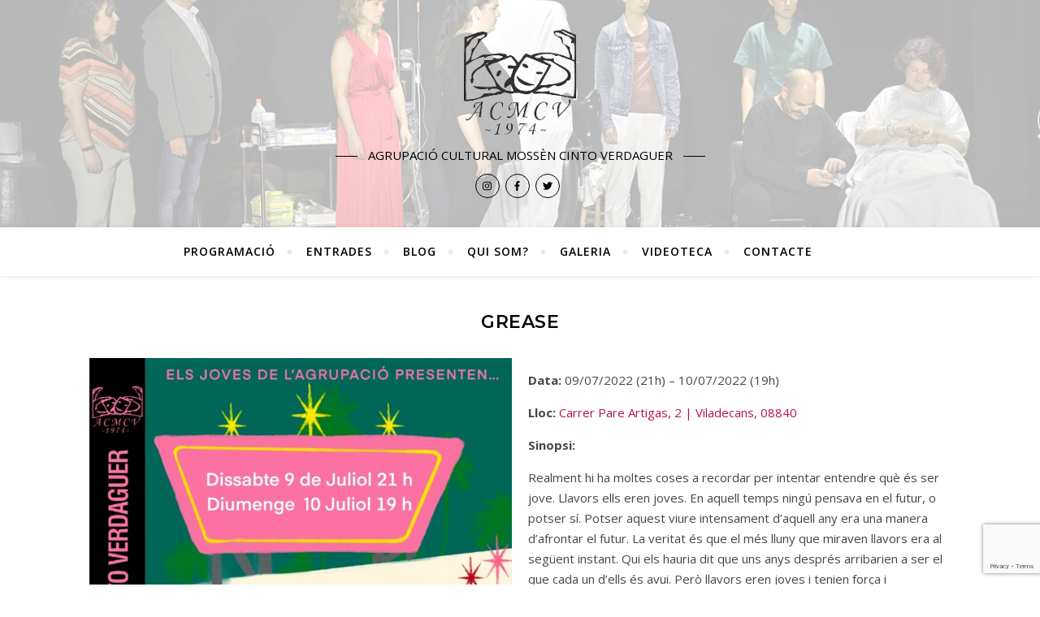

--- FILE ---
content_type: text/html; charset=utf-8
request_url: https://www.google.com/recaptcha/api2/anchor?ar=1&k=6LdzDQkaAAAAAC1MuCJEtvGWi6L9gQ3gLyWkxUGI&co=aHR0cHM6Ly9hY21jdnRlYXRyZS5jb206NDQz&hl=en&v=9TiwnJFHeuIw_s0wSd3fiKfN&size=invisible&anchor-ms=20000&execute-ms=30000&cb=brj69zohva4u
body_size: 48556
content:
<!DOCTYPE HTML><html dir="ltr" lang="en"><head><meta http-equiv="Content-Type" content="text/html; charset=UTF-8">
<meta http-equiv="X-UA-Compatible" content="IE=edge">
<title>reCAPTCHA</title>
<style type="text/css">
/* cyrillic-ext */
@font-face {
  font-family: 'Roboto';
  font-style: normal;
  font-weight: 400;
  font-stretch: 100%;
  src: url(//fonts.gstatic.com/s/roboto/v48/KFO7CnqEu92Fr1ME7kSn66aGLdTylUAMa3GUBHMdazTgWw.woff2) format('woff2');
  unicode-range: U+0460-052F, U+1C80-1C8A, U+20B4, U+2DE0-2DFF, U+A640-A69F, U+FE2E-FE2F;
}
/* cyrillic */
@font-face {
  font-family: 'Roboto';
  font-style: normal;
  font-weight: 400;
  font-stretch: 100%;
  src: url(//fonts.gstatic.com/s/roboto/v48/KFO7CnqEu92Fr1ME7kSn66aGLdTylUAMa3iUBHMdazTgWw.woff2) format('woff2');
  unicode-range: U+0301, U+0400-045F, U+0490-0491, U+04B0-04B1, U+2116;
}
/* greek-ext */
@font-face {
  font-family: 'Roboto';
  font-style: normal;
  font-weight: 400;
  font-stretch: 100%;
  src: url(//fonts.gstatic.com/s/roboto/v48/KFO7CnqEu92Fr1ME7kSn66aGLdTylUAMa3CUBHMdazTgWw.woff2) format('woff2');
  unicode-range: U+1F00-1FFF;
}
/* greek */
@font-face {
  font-family: 'Roboto';
  font-style: normal;
  font-weight: 400;
  font-stretch: 100%;
  src: url(//fonts.gstatic.com/s/roboto/v48/KFO7CnqEu92Fr1ME7kSn66aGLdTylUAMa3-UBHMdazTgWw.woff2) format('woff2');
  unicode-range: U+0370-0377, U+037A-037F, U+0384-038A, U+038C, U+038E-03A1, U+03A3-03FF;
}
/* math */
@font-face {
  font-family: 'Roboto';
  font-style: normal;
  font-weight: 400;
  font-stretch: 100%;
  src: url(//fonts.gstatic.com/s/roboto/v48/KFO7CnqEu92Fr1ME7kSn66aGLdTylUAMawCUBHMdazTgWw.woff2) format('woff2');
  unicode-range: U+0302-0303, U+0305, U+0307-0308, U+0310, U+0312, U+0315, U+031A, U+0326-0327, U+032C, U+032F-0330, U+0332-0333, U+0338, U+033A, U+0346, U+034D, U+0391-03A1, U+03A3-03A9, U+03B1-03C9, U+03D1, U+03D5-03D6, U+03F0-03F1, U+03F4-03F5, U+2016-2017, U+2034-2038, U+203C, U+2040, U+2043, U+2047, U+2050, U+2057, U+205F, U+2070-2071, U+2074-208E, U+2090-209C, U+20D0-20DC, U+20E1, U+20E5-20EF, U+2100-2112, U+2114-2115, U+2117-2121, U+2123-214F, U+2190, U+2192, U+2194-21AE, U+21B0-21E5, U+21F1-21F2, U+21F4-2211, U+2213-2214, U+2216-22FF, U+2308-230B, U+2310, U+2319, U+231C-2321, U+2336-237A, U+237C, U+2395, U+239B-23B7, U+23D0, U+23DC-23E1, U+2474-2475, U+25AF, U+25B3, U+25B7, U+25BD, U+25C1, U+25CA, U+25CC, U+25FB, U+266D-266F, U+27C0-27FF, U+2900-2AFF, U+2B0E-2B11, U+2B30-2B4C, U+2BFE, U+3030, U+FF5B, U+FF5D, U+1D400-1D7FF, U+1EE00-1EEFF;
}
/* symbols */
@font-face {
  font-family: 'Roboto';
  font-style: normal;
  font-weight: 400;
  font-stretch: 100%;
  src: url(//fonts.gstatic.com/s/roboto/v48/KFO7CnqEu92Fr1ME7kSn66aGLdTylUAMaxKUBHMdazTgWw.woff2) format('woff2');
  unicode-range: U+0001-000C, U+000E-001F, U+007F-009F, U+20DD-20E0, U+20E2-20E4, U+2150-218F, U+2190, U+2192, U+2194-2199, U+21AF, U+21E6-21F0, U+21F3, U+2218-2219, U+2299, U+22C4-22C6, U+2300-243F, U+2440-244A, U+2460-24FF, U+25A0-27BF, U+2800-28FF, U+2921-2922, U+2981, U+29BF, U+29EB, U+2B00-2BFF, U+4DC0-4DFF, U+FFF9-FFFB, U+10140-1018E, U+10190-1019C, U+101A0, U+101D0-101FD, U+102E0-102FB, U+10E60-10E7E, U+1D2C0-1D2D3, U+1D2E0-1D37F, U+1F000-1F0FF, U+1F100-1F1AD, U+1F1E6-1F1FF, U+1F30D-1F30F, U+1F315, U+1F31C, U+1F31E, U+1F320-1F32C, U+1F336, U+1F378, U+1F37D, U+1F382, U+1F393-1F39F, U+1F3A7-1F3A8, U+1F3AC-1F3AF, U+1F3C2, U+1F3C4-1F3C6, U+1F3CA-1F3CE, U+1F3D4-1F3E0, U+1F3ED, U+1F3F1-1F3F3, U+1F3F5-1F3F7, U+1F408, U+1F415, U+1F41F, U+1F426, U+1F43F, U+1F441-1F442, U+1F444, U+1F446-1F449, U+1F44C-1F44E, U+1F453, U+1F46A, U+1F47D, U+1F4A3, U+1F4B0, U+1F4B3, U+1F4B9, U+1F4BB, U+1F4BF, U+1F4C8-1F4CB, U+1F4D6, U+1F4DA, U+1F4DF, U+1F4E3-1F4E6, U+1F4EA-1F4ED, U+1F4F7, U+1F4F9-1F4FB, U+1F4FD-1F4FE, U+1F503, U+1F507-1F50B, U+1F50D, U+1F512-1F513, U+1F53E-1F54A, U+1F54F-1F5FA, U+1F610, U+1F650-1F67F, U+1F687, U+1F68D, U+1F691, U+1F694, U+1F698, U+1F6AD, U+1F6B2, U+1F6B9-1F6BA, U+1F6BC, U+1F6C6-1F6CF, U+1F6D3-1F6D7, U+1F6E0-1F6EA, U+1F6F0-1F6F3, U+1F6F7-1F6FC, U+1F700-1F7FF, U+1F800-1F80B, U+1F810-1F847, U+1F850-1F859, U+1F860-1F887, U+1F890-1F8AD, U+1F8B0-1F8BB, U+1F8C0-1F8C1, U+1F900-1F90B, U+1F93B, U+1F946, U+1F984, U+1F996, U+1F9E9, U+1FA00-1FA6F, U+1FA70-1FA7C, U+1FA80-1FA89, U+1FA8F-1FAC6, U+1FACE-1FADC, U+1FADF-1FAE9, U+1FAF0-1FAF8, U+1FB00-1FBFF;
}
/* vietnamese */
@font-face {
  font-family: 'Roboto';
  font-style: normal;
  font-weight: 400;
  font-stretch: 100%;
  src: url(//fonts.gstatic.com/s/roboto/v48/KFO7CnqEu92Fr1ME7kSn66aGLdTylUAMa3OUBHMdazTgWw.woff2) format('woff2');
  unicode-range: U+0102-0103, U+0110-0111, U+0128-0129, U+0168-0169, U+01A0-01A1, U+01AF-01B0, U+0300-0301, U+0303-0304, U+0308-0309, U+0323, U+0329, U+1EA0-1EF9, U+20AB;
}
/* latin-ext */
@font-face {
  font-family: 'Roboto';
  font-style: normal;
  font-weight: 400;
  font-stretch: 100%;
  src: url(//fonts.gstatic.com/s/roboto/v48/KFO7CnqEu92Fr1ME7kSn66aGLdTylUAMa3KUBHMdazTgWw.woff2) format('woff2');
  unicode-range: U+0100-02BA, U+02BD-02C5, U+02C7-02CC, U+02CE-02D7, U+02DD-02FF, U+0304, U+0308, U+0329, U+1D00-1DBF, U+1E00-1E9F, U+1EF2-1EFF, U+2020, U+20A0-20AB, U+20AD-20C0, U+2113, U+2C60-2C7F, U+A720-A7FF;
}
/* latin */
@font-face {
  font-family: 'Roboto';
  font-style: normal;
  font-weight: 400;
  font-stretch: 100%;
  src: url(//fonts.gstatic.com/s/roboto/v48/KFO7CnqEu92Fr1ME7kSn66aGLdTylUAMa3yUBHMdazQ.woff2) format('woff2');
  unicode-range: U+0000-00FF, U+0131, U+0152-0153, U+02BB-02BC, U+02C6, U+02DA, U+02DC, U+0304, U+0308, U+0329, U+2000-206F, U+20AC, U+2122, U+2191, U+2193, U+2212, U+2215, U+FEFF, U+FFFD;
}
/* cyrillic-ext */
@font-face {
  font-family: 'Roboto';
  font-style: normal;
  font-weight: 500;
  font-stretch: 100%;
  src: url(//fonts.gstatic.com/s/roboto/v48/KFO7CnqEu92Fr1ME7kSn66aGLdTylUAMa3GUBHMdazTgWw.woff2) format('woff2');
  unicode-range: U+0460-052F, U+1C80-1C8A, U+20B4, U+2DE0-2DFF, U+A640-A69F, U+FE2E-FE2F;
}
/* cyrillic */
@font-face {
  font-family: 'Roboto';
  font-style: normal;
  font-weight: 500;
  font-stretch: 100%;
  src: url(//fonts.gstatic.com/s/roboto/v48/KFO7CnqEu92Fr1ME7kSn66aGLdTylUAMa3iUBHMdazTgWw.woff2) format('woff2');
  unicode-range: U+0301, U+0400-045F, U+0490-0491, U+04B0-04B1, U+2116;
}
/* greek-ext */
@font-face {
  font-family: 'Roboto';
  font-style: normal;
  font-weight: 500;
  font-stretch: 100%;
  src: url(//fonts.gstatic.com/s/roboto/v48/KFO7CnqEu92Fr1ME7kSn66aGLdTylUAMa3CUBHMdazTgWw.woff2) format('woff2');
  unicode-range: U+1F00-1FFF;
}
/* greek */
@font-face {
  font-family: 'Roboto';
  font-style: normal;
  font-weight: 500;
  font-stretch: 100%;
  src: url(//fonts.gstatic.com/s/roboto/v48/KFO7CnqEu92Fr1ME7kSn66aGLdTylUAMa3-UBHMdazTgWw.woff2) format('woff2');
  unicode-range: U+0370-0377, U+037A-037F, U+0384-038A, U+038C, U+038E-03A1, U+03A3-03FF;
}
/* math */
@font-face {
  font-family: 'Roboto';
  font-style: normal;
  font-weight: 500;
  font-stretch: 100%;
  src: url(//fonts.gstatic.com/s/roboto/v48/KFO7CnqEu92Fr1ME7kSn66aGLdTylUAMawCUBHMdazTgWw.woff2) format('woff2');
  unicode-range: U+0302-0303, U+0305, U+0307-0308, U+0310, U+0312, U+0315, U+031A, U+0326-0327, U+032C, U+032F-0330, U+0332-0333, U+0338, U+033A, U+0346, U+034D, U+0391-03A1, U+03A3-03A9, U+03B1-03C9, U+03D1, U+03D5-03D6, U+03F0-03F1, U+03F4-03F5, U+2016-2017, U+2034-2038, U+203C, U+2040, U+2043, U+2047, U+2050, U+2057, U+205F, U+2070-2071, U+2074-208E, U+2090-209C, U+20D0-20DC, U+20E1, U+20E5-20EF, U+2100-2112, U+2114-2115, U+2117-2121, U+2123-214F, U+2190, U+2192, U+2194-21AE, U+21B0-21E5, U+21F1-21F2, U+21F4-2211, U+2213-2214, U+2216-22FF, U+2308-230B, U+2310, U+2319, U+231C-2321, U+2336-237A, U+237C, U+2395, U+239B-23B7, U+23D0, U+23DC-23E1, U+2474-2475, U+25AF, U+25B3, U+25B7, U+25BD, U+25C1, U+25CA, U+25CC, U+25FB, U+266D-266F, U+27C0-27FF, U+2900-2AFF, U+2B0E-2B11, U+2B30-2B4C, U+2BFE, U+3030, U+FF5B, U+FF5D, U+1D400-1D7FF, U+1EE00-1EEFF;
}
/* symbols */
@font-face {
  font-family: 'Roboto';
  font-style: normal;
  font-weight: 500;
  font-stretch: 100%;
  src: url(//fonts.gstatic.com/s/roboto/v48/KFO7CnqEu92Fr1ME7kSn66aGLdTylUAMaxKUBHMdazTgWw.woff2) format('woff2');
  unicode-range: U+0001-000C, U+000E-001F, U+007F-009F, U+20DD-20E0, U+20E2-20E4, U+2150-218F, U+2190, U+2192, U+2194-2199, U+21AF, U+21E6-21F0, U+21F3, U+2218-2219, U+2299, U+22C4-22C6, U+2300-243F, U+2440-244A, U+2460-24FF, U+25A0-27BF, U+2800-28FF, U+2921-2922, U+2981, U+29BF, U+29EB, U+2B00-2BFF, U+4DC0-4DFF, U+FFF9-FFFB, U+10140-1018E, U+10190-1019C, U+101A0, U+101D0-101FD, U+102E0-102FB, U+10E60-10E7E, U+1D2C0-1D2D3, U+1D2E0-1D37F, U+1F000-1F0FF, U+1F100-1F1AD, U+1F1E6-1F1FF, U+1F30D-1F30F, U+1F315, U+1F31C, U+1F31E, U+1F320-1F32C, U+1F336, U+1F378, U+1F37D, U+1F382, U+1F393-1F39F, U+1F3A7-1F3A8, U+1F3AC-1F3AF, U+1F3C2, U+1F3C4-1F3C6, U+1F3CA-1F3CE, U+1F3D4-1F3E0, U+1F3ED, U+1F3F1-1F3F3, U+1F3F5-1F3F7, U+1F408, U+1F415, U+1F41F, U+1F426, U+1F43F, U+1F441-1F442, U+1F444, U+1F446-1F449, U+1F44C-1F44E, U+1F453, U+1F46A, U+1F47D, U+1F4A3, U+1F4B0, U+1F4B3, U+1F4B9, U+1F4BB, U+1F4BF, U+1F4C8-1F4CB, U+1F4D6, U+1F4DA, U+1F4DF, U+1F4E3-1F4E6, U+1F4EA-1F4ED, U+1F4F7, U+1F4F9-1F4FB, U+1F4FD-1F4FE, U+1F503, U+1F507-1F50B, U+1F50D, U+1F512-1F513, U+1F53E-1F54A, U+1F54F-1F5FA, U+1F610, U+1F650-1F67F, U+1F687, U+1F68D, U+1F691, U+1F694, U+1F698, U+1F6AD, U+1F6B2, U+1F6B9-1F6BA, U+1F6BC, U+1F6C6-1F6CF, U+1F6D3-1F6D7, U+1F6E0-1F6EA, U+1F6F0-1F6F3, U+1F6F7-1F6FC, U+1F700-1F7FF, U+1F800-1F80B, U+1F810-1F847, U+1F850-1F859, U+1F860-1F887, U+1F890-1F8AD, U+1F8B0-1F8BB, U+1F8C0-1F8C1, U+1F900-1F90B, U+1F93B, U+1F946, U+1F984, U+1F996, U+1F9E9, U+1FA00-1FA6F, U+1FA70-1FA7C, U+1FA80-1FA89, U+1FA8F-1FAC6, U+1FACE-1FADC, U+1FADF-1FAE9, U+1FAF0-1FAF8, U+1FB00-1FBFF;
}
/* vietnamese */
@font-face {
  font-family: 'Roboto';
  font-style: normal;
  font-weight: 500;
  font-stretch: 100%;
  src: url(//fonts.gstatic.com/s/roboto/v48/KFO7CnqEu92Fr1ME7kSn66aGLdTylUAMa3OUBHMdazTgWw.woff2) format('woff2');
  unicode-range: U+0102-0103, U+0110-0111, U+0128-0129, U+0168-0169, U+01A0-01A1, U+01AF-01B0, U+0300-0301, U+0303-0304, U+0308-0309, U+0323, U+0329, U+1EA0-1EF9, U+20AB;
}
/* latin-ext */
@font-face {
  font-family: 'Roboto';
  font-style: normal;
  font-weight: 500;
  font-stretch: 100%;
  src: url(//fonts.gstatic.com/s/roboto/v48/KFO7CnqEu92Fr1ME7kSn66aGLdTylUAMa3KUBHMdazTgWw.woff2) format('woff2');
  unicode-range: U+0100-02BA, U+02BD-02C5, U+02C7-02CC, U+02CE-02D7, U+02DD-02FF, U+0304, U+0308, U+0329, U+1D00-1DBF, U+1E00-1E9F, U+1EF2-1EFF, U+2020, U+20A0-20AB, U+20AD-20C0, U+2113, U+2C60-2C7F, U+A720-A7FF;
}
/* latin */
@font-face {
  font-family: 'Roboto';
  font-style: normal;
  font-weight: 500;
  font-stretch: 100%;
  src: url(//fonts.gstatic.com/s/roboto/v48/KFO7CnqEu92Fr1ME7kSn66aGLdTylUAMa3yUBHMdazQ.woff2) format('woff2');
  unicode-range: U+0000-00FF, U+0131, U+0152-0153, U+02BB-02BC, U+02C6, U+02DA, U+02DC, U+0304, U+0308, U+0329, U+2000-206F, U+20AC, U+2122, U+2191, U+2193, U+2212, U+2215, U+FEFF, U+FFFD;
}
/* cyrillic-ext */
@font-face {
  font-family: 'Roboto';
  font-style: normal;
  font-weight: 900;
  font-stretch: 100%;
  src: url(//fonts.gstatic.com/s/roboto/v48/KFO7CnqEu92Fr1ME7kSn66aGLdTylUAMa3GUBHMdazTgWw.woff2) format('woff2');
  unicode-range: U+0460-052F, U+1C80-1C8A, U+20B4, U+2DE0-2DFF, U+A640-A69F, U+FE2E-FE2F;
}
/* cyrillic */
@font-face {
  font-family: 'Roboto';
  font-style: normal;
  font-weight: 900;
  font-stretch: 100%;
  src: url(//fonts.gstatic.com/s/roboto/v48/KFO7CnqEu92Fr1ME7kSn66aGLdTylUAMa3iUBHMdazTgWw.woff2) format('woff2');
  unicode-range: U+0301, U+0400-045F, U+0490-0491, U+04B0-04B1, U+2116;
}
/* greek-ext */
@font-face {
  font-family: 'Roboto';
  font-style: normal;
  font-weight: 900;
  font-stretch: 100%;
  src: url(//fonts.gstatic.com/s/roboto/v48/KFO7CnqEu92Fr1ME7kSn66aGLdTylUAMa3CUBHMdazTgWw.woff2) format('woff2');
  unicode-range: U+1F00-1FFF;
}
/* greek */
@font-face {
  font-family: 'Roboto';
  font-style: normal;
  font-weight: 900;
  font-stretch: 100%;
  src: url(//fonts.gstatic.com/s/roboto/v48/KFO7CnqEu92Fr1ME7kSn66aGLdTylUAMa3-UBHMdazTgWw.woff2) format('woff2');
  unicode-range: U+0370-0377, U+037A-037F, U+0384-038A, U+038C, U+038E-03A1, U+03A3-03FF;
}
/* math */
@font-face {
  font-family: 'Roboto';
  font-style: normal;
  font-weight: 900;
  font-stretch: 100%;
  src: url(//fonts.gstatic.com/s/roboto/v48/KFO7CnqEu92Fr1ME7kSn66aGLdTylUAMawCUBHMdazTgWw.woff2) format('woff2');
  unicode-range: U+0302-0303, U+0305, U+0307-0308, U+0310, U+0312, U+0315, U+031A, U+0326-0327, U+032C, U+032F-0330, U+0332-0333, U+0338, U+033A, U+0346, U+034D, U+0391-03A1, U+03A3-03A9, U+03B1-03C9, U+03D1, U+03D5-03D6, U+03F0-03F1, U+03F4-03F5, U+2016-2017, U+2034-2038, U+203C, U+2040, U+2043, U+2047, U+2050, U+2057, U+205F, U+2070-2071, U+2074-208E, U+2090-209C, U+20D0-20DC, U+20E1, U+20E5-20EF, U+2100-2112, U+2114-2115, U+2117-2121, U+2123-214F, U+2190, U+2192, U+2194-21AE, U+21B0-21E5, U+21F1-21F2, U+21F4-2211, U+2213-2214, U+2216-22FF, U+2308-230B, U+2310, U+2319, U+231C-2321, U+2336-237A, U+237C, U+2395, U+239B-23B7, U+23D0, U+23DC-23E1, U+2474-2475, U+25AF, U+25B3, U+25B7, U+25BD, U+25C1, U+25CA, U+25CC, U+25FB, U+266D-266F, U+27C0-27FF, U+2900-2AFF, U+2B0E-2B11, U+2B30-2B4C, U+2BFE, U+3030, U+FF5B, U+FF5D, U+1D400-1D7FF, U+1EE00-1EEFF;
}
/* symbols */
@font-face {
  font-family: 'Roboto';
  font-style: normal;
  font-weight: 900;
  font-stretch: 100%;
  src: url(//fonts.gstatic.com/s/roboto/v48/KFO7CnqEu92Fr1ME7kSn66aGLdTylUAMaxKUBHMdazTgWw.woff2) format('woff2');
  unicode-range: U+0001-000C, U+000E-001F, U+007F-009F, U+20DD-20E0, U+20E2-20E4, U+2150-218F, U+2190, U+2192, U+2194-2199, U+21AF, U+21E6-21F0, U+21F3, U+2218-2219, U+2299, U+22C4-22C6, U+2300-243F, U+2440-244A, U+2460-24FF, U+25A0-27BF, U+2800-28FF, U+2921-2922, U+2981, U+29BF, U+29EB, U+2B00-2BFF, U+4DC0-4DFF, U+FFF9-FFFB, U+10140-1018E, U+10190-1019C, U+101A0, U+101D0-101FD, U+102E0-102FB, U+10E60-10E7E, U+1D2C0-1D2D3, U+1D2E0-1D37F, U+1F000-1F0FF, U+1F100-1F1AD, U+1F1E6-1F1FF, U+1F30D-1F30F, U+1F315, U+1F31C, U+1F31E, U+1F320-1F32C, U+1F336, U+1F378, U+1F37D, U+1F382, U+1F393-1F39F, U+1F3A7-1F3A8, U+1F3AC-1F3AF, U+1F3C2, U+1F3C4-1F3C6, U+1F3CA-1F3CE, U+1F3D4-1F3E0, U+1F3ED, U+1F3F1-1F3F3, U+1F3F5-1F3F7, U+1F408, U+1F415, U+1F41F, U+1F426, U+1F43F, U+1F441-1F442, U+1F444, U+1F446-1F449, U+1F44C-1F44E, U+1F453, U+1F46A, U+1F47D, U+1F4A3, U+1F4B0, U+1F4B3, U+1F4B9, U+1F4BB, U+1F4BF, U+1F4C8-1F4CB, U+1F4D6, U+1F4DA, U+1F4DF, U+1F4E3-1F4E6, U+1F4EA-1F4ED, U+1F4F7, U+1F4F9-1F4FB, U+1F4FD-1F4FE, U+1F503, U+1F507-1F50B, U+1F50D, U+1F512-1F513, U+1F53E-1F54A, U+1F54F-1F5FA, U+1F610, U+1F650-1F67F, U+1F687, U+1F68D, U+1F691, U+1F694, U+1F698, U+1F6AD, U+1F6B2, U+1F6B9-1F6BA, U+1F6BC, U+1F6C6-1F6CF, U+1F6D3-1F6D7, U+1F6E0-1F6EA, U+1F6F0-1F6F3, U+1F6F7-1F6FC, U+1F700-1F7FF, U+1F800-1F80B, U+1F810-1F847, U+1F850-1F859, U+1F860-1F887, U+1F890-1F8AD, U+1F8B0-1F8BB, U+1F8C0-1F8C1, U+1F900-1F90B, U+1F93B, U+1F946, U+1F984, U+1F996, U+1F9E9, U+1FA00-1FA6F, U+1FA70-1FA7C, U+1FA80-1FA89, U+1FA8F-1FAC6, U+1FACE-1FADC, U+1FADF-1FAE9, U+1FAF0-1FAF8, U+1FB00-1FBFF;
}
/* vietnamese */
@font-face {
  font-family: 'Roboto';
  font-style: normal;
  font-weight: 900;
  font-stretch: 100%;
  src: url(//fonts.gstatic.com/s/roboto/v48/KFO7CnqEu92Fr1ME7kSn66aGLdTylUAMa3OUBHMdazTgWw.woff2) format('woff2');
  unicode-range: U+0102-0103, U+0110-0111, U+0128-0129, U+0168-0169, U+01A0-01A1, U+01AF-01B0, U+0300-0301, U+0303-0304, U+0308-0309, U+0323, U+0329, U+1EA0-1EF9, U+20AB;
}
/* latin-ext */
@font-face {
  font-family: 'Roboto';
  font-style: normal;
  font-weight: 900;
  font-stretch: 100%;
  src: url(//fonts.gstatic.com/s/roboto/v48/KFO7CnqEu92Fr1ME7kSn66aGLdTylUAMa3KUBHMdazTgWw.woff2) format('woff2');
  unicode-range: U+0100-02BA, U+02BD-02C5, U+02C7-02CC, U+02CE-02D7, U+02DD-02FF, U+0304, U+0308, U+0329, U+1D00-1DBF, U+1E00-1E9F, U+1EF2-1EFF, U+2020, U+20A0-20AB, U+20AD-20C0, U+2113, U+2C60-2C7F, U+A720-A7FF;
}
/* latin */
@font-face {
  font-family: 'Roboto';
  font-style: normal;
  font-weight: 900;
  font-stretch: 100%;
  src: url(//fonts.gstatic.com/s/roboto/v48/KFO7CnqEu92Fr1ME7kSn66aGLdTylUAMa3yUBHMdazQ.woff2) format('woff2');
  unicode-range: U+0000-00FF, U+0131, U+0152-0153, U+02BB-02BC, U+02C6, U+02DA, U+02DC, U+0304, U+0308, U+0329, U+2000-206F, U+20AC, U+2122, U+2191, U+2193, U+2212, U+2215, U+FEFF, U+FFFD;
}

</style>
<link rel="stylesheet" type="text/css" href="https://www.gstatic.com/recaptcha/releases/9TiwnJFHeuIw_s0wSd3fiKfN/styles__ltr.css">
<script nonce="eRcDl3Pgfd-F4aRqtal4ZA" type="text/javascript">window['__recaptcha_api'] = 'https://www.google.com/recaptcha/api2/';</script>
<script type="text/javascript" src="https://www.gstatic.com/recaptcha/releases/9TiwnJFHeuIw_s0wSd3fiKfN/recaptcha__en.js" nonce="eRcDl3Pgfd-F4aRqtal4ZA">
      
    </script></head>
<body><div id="rc-anchor-alert" class="rc-anchor-alert"></div>
<input type="hidden" id="recaptcha-token" value="[base64]">
<script type="text/javascript" nonce="eRcDl3Pgfd-F4aRqtal4ZA">
      recaptcha.anchor.Main.init("[\x22ainput\x22,[\x22bgdata\x22,\x22\x22,\[base64]/[base64]/[base64]/[base64]/[base64]/[base64]/KGcoTywyNTMsTy5PKSxVRyhPLEMpKTpnKE8sMjUzLEMpLE8pKSxsKSksTykpfSxieT1mdW5jdGlvbihDLE8sdSxsKXtmb3IobD0odT1SKEMpLDApO08+MDtPLS0pbD1sPDw4fFooQyk7ZyhDLHUsbCl9LFVHPWZ1bmN0aW9uKEMsTyl7Qy5pLmxlbmd0aD4xMDQ/[base64]/[base64]/[base64]/[base64]/[base64]/[base64]/[base64]\\u003d\x22,\[base64]\\u003d\x22,\[base64]/[base64]/[base64]/CjcOXcTfCnBMxwrfCnHMhwpJUw6LDmcKAw6IML8O2wpHDvkzDrm7DqcK2Mkt2acOpw5LDksKyCWVBw5zCk8KdwrlmL8Oww4vDl0hcw5bDiRc6wofDrSo2woBHA8K2woI0w5llZ8Obe2jCgAFdd8KTwq7CkcOAw4zCrsO1w6VGdi/[base64]/w6p/[base64]/[base64]/[base64]/[base64]/w57CrcOwwq7DqWLDvMOnwrUpBcOjalNVFgl/w6XDg3XCr8OAVMOGwpkhw6dSw5EaWEfCjm9nAkN6R3nCtgfDmsOewooLworCrMOOacK1w7ABw7jDrnHDli3DgAxyak1KLsOWDEFewofCoFRFEsOEw4FtaX7Dn0dPw5Yiw6JBPQTDhhsUw7DDo8K0wrZtGcKlw5EqWRnDtwZ2D2dwwpnCgsK2bn0aw6/DmsKZwrPCnsOSNsKgw57DmcOnw7Nzw4DCisOYw78YwrjDrcOxw4HDljRXw4/CmTPDvMKiGWrCiRjDpDzCgBtGI8KOEX7DmStEw41Cw4B7wqbDiGo/wpN2wpPDqMK1w5hbwonDo8KfABdbA8KQW8OuNMK3w4rCsXrCtwzCnwkuwpvCh2TDo2c4Z8Kgw7jCtcKFw6HCmsOkw4PCjcOpVcKYwrbDm0zCsWvDlsOyEcKlM8KtfFBdw7nDlUvDk8OUEMOGXcKeIjMXacO4f8OHVSLDuAJeYMK2w4zDscOzw4/Cmmwfw4Mow6siw758wr3CjxjDvwkJw7PDpiLCnMO8UjQ7wod6w4IdwqcmGcKuwq4ZL8Kswo/CqsK2X8KoVRBAw4bCuMKwDjwrLl/CqMKJw5LCqGLDqQDCtMKQEh3DvcOtwqvCjCIaV8OIwo4FY38WYsOPwpzDhR7Dgy8Owqx3V8KdCBoUwqHDoMO7GGJ6bRLDqMKyMVzCl3zCmsKyNcKHAH1kwqVMZ8KqwpPCmwllCcO2McKCIGrCmMKlw4hOw4PDjl/DhsKZwqZdVn8Aw4HDjsK+wrhxw7lCFMO0cx9BwoPDh8KQGmfDlgTCvAx/[base64]/CkcKdOTnCtAs5XcOvbTjCmcO9HsOyQHjCo8OVVcOeHsKDwrzDoTYIw5wywpPDosO5wpR1bQTDn8Kvw6EpCA9bw7pwH8OAZQTDvcOBS1Ilw6nDukkeFsOdYmXDscOFw4/CsS/Cu0nDqsOTw4HCuUQlYMKaNznCmErDtMKKw5krwrzDosOzw6sCFnTCnwQWwrtZNsOAa3ItfsK7wrhkfsOWwqLCuMOgLETCtsKpwpDDpUXDocKaworDqsK2wp0cwoxQckFEw6LCrDNVUcKVwr7CjMOuecK7w7HCisKtw5BAb1FgMsKIOsKew54rJ8OUJ8OsC8Oww6/Dp2zCiCLDt8K6w6nDh8Kuwo1sasKswo3DkHsNDCjCtnw5w7kXwowlwoLDkQrCsMOXwp3DjVNWwpfCqMO2OX/CuMOMw40FwpDCrWhFw40zw48Kw6g2wovDsMO1U8OpwqoYwrJxIMKeDsOzfS3CsVjDg8KqfMK+UsKywp9Ow7t8FcOmw5wowpRPw4prAsKawq/CmcO9XAgAw78Iw77Dh8OeM8KKw7TCncKRwoF/wq/DksOkw7PDrsOtEBcwwq9Xw4RYCAxowrtMAsO9G8OWwqJSw4tcwq/CnsOXwqYuAMKSwrrDtMK/[base64]/Dp1rDuAt/ccKCB0bCscKCwr8IwrLDmmfDgFFZw78kLCrCjsOAJcOhw5TCmRhQUXZgScK7JcKsKBTDrsOYBcK1wpdyRcK9w41aXsKkw50HYGHDs8Knw57CrcOhwqQrXRlTwrbDjUhwfX/Cty8Kwq1swqLDgCl+w6kIMTsew5cYwo/Dl8KQw7/DmDJGwqwnMcKgwr8jPsKOwrTCpsKwRcKgw6czfB0Uw6LDlsO1dQzDr8Krw4JMw4HCgQENwpF2MsKlwrTCqsO4P8OHJ2zDgxdfQQ/[base64]/[base64]/CiXLDjAfDuEAuQcKWdBHCqUFhf8KGF8OtEcO3w4TDq8KdK3YCw6TCjMOow7IDXwhAXG7Ckh1mw77CmcKHdlTCs1ZmOj/DvXfDoMKNOANkLwzDmF9Bw48Ewp/CpsOrwrzDkUHDiMK+IMO4w5bClTdlwpvCrW7Du3A9UnHDkSlqwos6TsOzwqcMw61lwo4Pw7EUw5QVPMKNw78Kw7/DmSY/OnXCjcOcdMKlOMKFw7NEGcKxfj/Cqm0MwqvCnB/Ds1l/wosRw7gXKAYuASzDoDXDmMO0JcOaQTvDqMKdwo9LPj0Sw5PCmMKORwzDlxttwqrDlsKCwrbCk8KwScKFXEZ8ZVZYwpYnwo1Ow4lrwqrCl2TDoXHDlg9/[base64]/MC1yBMOuw6TDksOswrnDrMO8bsOew4Eub8Kbwo/[base64]/CohDCnyMQWcK4w6U0fcKRwqMDU1/Cm8OxPAIkcMKGw5zDvAzCtygyL3J2wpTDrMOXfsOIw51pwo9Qw4Iqw6Z/UsO8wrTDlsO4LC/CssO+wofCgsO+PVPCqsKQwqbCmkDDkEfDhsO8SzArSMKbw6VWw5DDinfDhMObEcKOTBvDpFbDpcKxMcOsFU4Dw4wZcsOHwr4BEMOnKHgnwqHCj8OXw6dtwpI/M1PDs2Ilwq7DjMODw7PCpcKPwowALi3DrMOfDEpUw47DhcKcFiENEsOFwojDnUrDjsOGXEcIwqrCnsKeO8O1b3jCg8OCwr/DhcK/w7fDrXN8w6NgVRVSw6caeWEPMHXDpsOAI1/CjkjCoEnDiMOeFUrCn8K4CTfCglLCvH9dKcKXwq/CrnbDllMxL17DhU/DjsKpwrAXBXgIQ8OpfMK5wo/DvMOrfgjDiDTDocO1K8O4wpfDlsKVVHPDlVjDrwxywq/DtMOZMsOIUQxWfGbCocKAOsKCE8KaXEnDv8OKDcKNaWjDrwzDqMO6BcK1wqhywpbCnsOSw7XDnEgUIFXDqGg5woPDrsKha8KhwoHDrhjCmcKfwoTDjcKAJwDDksKUZnFkw6c0BXvDoMOkw5PDr8OPCRlXw5oJw6/Cn3dew4sRZGTChnh/w4bDlErCgQDDtcKwRjjDssOfw7jDk8Kfw7cxeC0Iw4wkFsO2SMOjBl3DpsOnwqnCt8OXIcOKwqY+L8OvwqvCnsKZw7ZDIMKMVMK5UhzCpcOUwo8zwolYwo3Djl/CiMKew7LCogvDncKiwr/Dp8K5HsOxTUhuw5/CnFQIYMKJwozDmcKvw4LClMKrb8Ozw6fDoMK0JcOfwpbDlsOkw6HDk3JKWVUNwpjCmT/CoycLw7A6aC1VwqYtUMOxwoocwp7DjsKwBcKoPlJdXVHCjsO8CQt/[base64]/CiUhgEGNVw6RoZynClcO6E2Y2Rntbw4Jhw5zCqcKjMj3Cl8OZOETDhsKFw73CmWXDt8KtVMKdKcKWwphHwoQDw73DnwnCnV3Co8Kpw5NFVjJvPcKEw5/Dh0zDtcOxBHfCriYpwpjClcKawo4awqHDsMO9wozDgwnDj0U6ST3CvhU8F8KxecO1w4Y9CMKgS8O3HWYpw5HDt8O5ME7ClsOPwrg9ZyzDosKqw44kwqkPL8KIMMKKIFHCkmltbsKHwq/Dj0siccOGGcOiw4xvRMOxwpwWAHwtwqYsWkTClcOYwp5jdhTCnFNuJQjDhTIcEMO+worCuyodw67DgMKTw7APDMKQw47DhsOANMOww7HDuhHDsQB6e8KRwrs5w6ZsNcKrwpcwbMKSw7bCt01SPhDDkScJZytsw6jCg2LCmMKVw67DnXpPH8OZZibCqHnDkAXDqSnCuQ/Dv8Khw7LDrSl6woJLHcODwqrCkEPCh8OcUsOzw6LDo3s/Q2TDtsO2w6nDtmAMbXDDtMKEXcK5wrdSwoPDoMKhd1PCi3zDlATCq8O2wp7Dk1pPfsO7LcOyL8OKwpNIwr7CpgvDhcOLw4s/CcKNecKfYcKxBMKkw7lMw78pwqQqUcK/wqjDm8K2wopWwq7DlsKmw69VwpFBwrsBw4HCmFsTwphFw7/DjsK6wrPCgRvDtGvCoFfDnTHCtsOkwrbDicKXwrpsJggcPUlianPChyDDicKuw7DDucKqbsKjw5VKNjrCjGVoTAPDpw1MVsOUGMKDGGPCvlTDsFPCmUrCgTvCm8ONTVZPw6/DosOfBXzCp8KnMsOPwp9RwpjDjsOQwr3Cm8OQw4nDhcOgGMKYeCrDt8K/Y1kMwqPDoz7CjcOnKsKgwrZHwqDCqMOLw6QMwo/CkSoxHsOcw7ozCF8zcUQXVl48QMKWw6sGaUPDgXrCsk8UB33DisOaw6QUF0hKw5BYSGUmKSFAwr9Lw7AXw5UmwqvDpVjDr0/CpE7ChzXCqRRpGTAbYWfCuAx0HsOdwrnDkEjCrsKNS8OzH8O/w4jDuMKMMMKLw41owoTDgwTCucKYImACEmIDwpMcOyk6w7I9wr1hIsKFGMOBwrJkSk/CiE7DoF/CvcOew5taZzd8wofDscOfGsOUIsKxwq/[base64]/ClcOswoh/wr8VGcKYNcK+KsKJYAM1wrx9TsK2wp/Ck2LCtgZ2w5nCiMKUKMOUw4cXWcK/VBckwppLwrEWY8K5H8KeYsOkYWpgwrnCpMOoMGgiexd2GmcYTW/DjnEgM8OETMOZwozDn8K5XjVDW8KyGS0sW8K5w7zDpTtnw5J1ei7DoRROUCbDncO5w4bDvsKAAArCg1Z5PQfCt2fDgsKBH0/CtUkdwo3CvMK9w4DDimfDrUUAw7zCq8K9woMww7zCpsOTdMOHSsKjw6LCn8KDPSgoEmTCssONYcOBw5YXLcKMBFfDpMOdOMKlMzDDpUrCuMO6w5vChSrCrsKrFMOgw5nCiDwLI2jCuQgKwq/Dr8ODS8KES8OTMMKrw7vCvVnChsOfwp/Cm8OrOmFCw67Cg8OAwoXCvwYyaMK3w7TDuzF4wrjDusKCwr3CusOPwobDnsKeCsO/wo/DkULCrmHCgQIdw78OwoPCm0pywoDDmMKywrDDogkJNQ1WOMOxc8KWQ8OmY8Kwe1d+wopswo0fw4VSBW3DuSoiM8KzI8K4w5MSwrPCq8OzTGHDpEQuw4REwpPCmBEPwpttw6RGKVvDpAVkHGAPw4/DucOdScOwIUTCqcKBwoA/[base64]/Cm2vCusOXX8KHw5MqXMO3w5PDqsO5w6Rcw7jDt0fDqV1JF2dsS3kAa8O6d2LChT/DhsOWwoDDp8Omw6Axw4TCqRFMwoJswrbDjsKwbQglMMK9fMOCZMOzwrHDncKfw5PDimXClwFqHMOED8K6ZcKZEMOxw5jDqnMIwpPCnmF4wpcbw6wfw5nDhMKywrjDo1DCiBTCh8OrAWzDuXrCmMKQNVhCwrB9w4/[base64]/DoSXDh8OPTXZfw5HDkxzChcKwOMOLR8OOw5bDlcKWS8OKw4rCh8KnRcOIw6bCrcKywq/CuMKxcwlBw4jDph3Dp8Kmw6ABacKgw6tdfcO8I8OuAiDClsK0BsOUUsKtwohUacKYwpzCjkhXw49LSB4vVMORUS7CpFoEA8ObUcOLw7TDhQ/ClFnDmUEQw57CkkUywqbDtAJTJD/DlMOow744w686IDXCqVZdwpnCnlYgGkzCg8Oew6DDtgFJasKUw4VEw6/Ci8KQw5LDicOaZMO1w6UiC8KpSMOCYMOrBVgQwrTClcKbOMKcUzlBUcO2IBvClMOpw5caBQrDowvDjC3CpMK9wozCqzbCvDTCq8OPwqYlw6pAwrs7wpDCscKiwrDDpyNaw7IDc3LDnsO3wp9BXmArUUlCZkrDlMKLay4yGF9VccO8HcORCMK9ShHCrcOrAw/DiMOTLsKdw53Dij1PDTMwwo0LYsOVwp3CpjNIDMKFMgDCmcOEw6d1w5Uge8OBL0/DnEfCq31xw50dwonDo8OWwprDg2UULkd2e8OPHMOEBMOqw7zDuHlAwrjCn8OvXB0GUcOua8O9wp7Dh8OYPEfDq8KHw7lgw50sXRDDq8KKPSzCoW0Rw7HCp8K1fcKLwrvCsWQiw7fDocKWWcOHAcOgwrAzMyPCsxA2dWhlwp3ClQwaIMK2w6DCrxTDq8OTwosaED/Ctk3DgcObw4tsKnQnwpZ6ZXjCoUDCsMOCCj0zwonDozUkbFEkbWkUfjjCthRYw5k0w5RDFsKZw5JTRMOEXMO/[base64]/[base64]/w4fDmB01w6ccw5fDv8Kvw5oEw7rCiMOIXSBcwoFXQWtFwofCjyl8dsOsw7fDvFJcM2rCq3Qyw4TCqno4w5HCq8OvJjVBf03CkzHCoE81Nj4Fw65mwr95CMO/w4DDksK2eEVdwp5eZ0nCtcOEwotvwqcjw5zDmkDCqMKrQi3CjyYvU8OiY13DtRczOcKqw79BGEZKYMOiw65gKMKtO8ODIidsKmrDvMOgTcO4MXbCscOHQj3CizjDoC8Ew7/ChjkgTMO6wrDCulUpOx4Lw53DlsOyZysyHsOfCMO4w6LCryjDm8O1MsKWw6xRw6PDtMKFw43DuAHCmFHDvcObw6TCgknCv2zCicKhw4Eiw4RtwrJRDhJ0w6zCm8Oswo08wprDhMKkZMOHwq8UHsO2w7IpBV7CtCB6w6sYwow4w4Q9w4jCvMOZEx7CoGvDjU7CsB/DvcOYwrzChcKJGcOOWcOhO3V/w4sxw5PCjUbCh8KbO8Ofw79ow6HDrS5IMRHDpDvDryVBwojDox0jDRbDjcKDFDhPw55ba8OWA03CnBFYDsKYw75/[base64]/Dk8Kow4V6wqwgw4DDoVXCt1U0wrvCr8K+woEUCsKcXsK2QALCucKzBngvw6RGHlwSTG7CucOmwrAnUQpRFsKqwq7ChlzDlMKBwrxaw5ZaworDs8KCGFwUWcO0LknCixnDp8O9w6pwD3nDqcK9SlLDp8Kowrwsw6tywp5BBX3CrMOCE8KIHcKaWG0dwprDhFNfDR/[base64]/DskrCkMKgwo/CsznCrsKIwpLCj1bDkcOfwoPCnQEbwpIbw6dEw6EsVE49MsORw6UAwrrDqcOEw6zDm8KEY2nChcKXSEwuR8KYKsOqasK/w7FiPMKwwqMvVhfDg8Kqwo/CuDJwwo7CoXPCmR7DsmsRGD0wwpzCjEbDn8KmQcOLw4khNMKJbsOVwoHCpxY/YmhsHMK9w55YwqFdwqwIw4nDih/DpsOqw4wTwonDgHATw4wcQcOLO0HCg8K9w4bCmxbDmMKkwoXCpgJ1w5xKwp4Pwpkvw68aJsOjA0fDnnvCqsOXfyXCtsKpwpTCjcO3GxZqw5PDsSNhAwLDrGPDqXYkwpxpwovDssOVBitlw4ALesKQBRXDtlZsdsK9w7DDrCrCq8KhwrYERhHCmXltF1/DqEcww6zCskVNwonCrMKFQkzCm8OCw7fDlT1hBE0jwppyC0nDgnY0wrLCisKlwqrDr0nCssOfTkbCrXzCo2FzOA4ew5goTcK+J8K2w7/ChgTDg37CjkZwfiVFw6AwXsKxw7gywqohW0IbLcOfelnCtsOEXF4jwrrDrXnDrlHCmhrCtWhBcHw/w7Nyw53DpkjDuSDDisO4w6Abwq3ClB0aDhIVwpjDp0NVFCRiQwnCvMOgwo5Nw60HwpoJLsKYf8KZw5gmw5cEbSPCqMKrw7gbwqPCgxkTwow6MMKJw4HDkcKlesK1LEfDsMOUw5bDmyE8SEYxw40BG8OWQsKcBE/DjsOUw7nDsMKgWsODHnceN3FHwqfCsyszw7vDg3rDgUgJwqDDjMOTw4vDsiXCkMKYBE9UH8KAw47DuXV9worDu8OcwrzDksKZJTHCl1YaKzphLg/DhkTCkGfDiEMFwqUXw7/[base64]/wrcfWsK5ZMKLGHPDvMOvwpZvwrzDmSLDrCLDlsKYw5JfwrQpR8OWwrzDv8OaHcKBX8OtwpTDv0Usw6IaeTFLwoQ1wq8owpsOSGQ+wrHCmgw0W8KKwotpw6rDixnCn0pyf2XDmxjCnMO/wphZwrPCsi7DtMOjw7rCh8OLWABYwrbCgcOGUMOJw5/[base64]/w5rCocOowoUAcgAsw6LCocOmZi/[base64]/CuMKWw5Newq5Vw7JZSRTCm2fClcK5w4puwrsvam4Dw40yOsKlY8OVesOyw7VPwofDmjMuwovCjsKNXUPChcKOw4s1wqbCgMKLNcOsfH3CvGPDvhPCuGnCkRnDsTRmwptKwo/[base64]/wr05w4sjdMKIw5F9Gyhkw4BaYF9CP8OIw4zDr8OgecOKwoPDpzPDmBTCkHjCiTdgScKEw7kZwqQMwr4mwotfw6PCkyXDk1BTBhpDahHDh8KJb8OvfxnCjcOzw7FgATE9LsOTwosAA1RhwqVqGcO4wpoVKhDCvk/[base64]/[base64]/I8OdLR57w7fCmGEdAWBJU0Zic2kTKsK0SsK5w7FVO8KQUcOKRcKoKMOAPcO7I8KJMsOVw44awrsYFcOsw7pgFlEePAFyZsKKPgJVEwhywobDt8K8wpNmw6g/[base64]/DhcO5w4zDonbCqsOdGTbCsQDCi8K/K8K0L2PCqsOHCsKlwrFbKkZiGsKlw69xw7fCrCNTwqrCqMK0GsKXwqsJw7M1F8O3Ix7Cv8K7J8KXGC5SwpHCrMOQOsK2w60Fwot0dCtYw6nDuxkyIsKBBMKOd21kw5sdw73Cp8O/LMOqw6FvPMOlGMKBQyJywqzChcKfDcKxFsKRTcO1ZMO6W8KfBEYAPcK6wocNw4HCg8Kaw6h4IxvCjcO1w4TCrhJLFhUqwqXCnH4ZwqLDnkTDi8KGwrc3eQPCncKYKRPDpsOFAWLCgxLCuGBtdcO3w6rDucKpw5Z/BMKMYMKVwoATw7PChlt7bsOyc8OmVCMHw6bCrVpowpApJsKuQ8K0P07DtkABQsOTwonCkCjCosOzb8O/[base64]/w60NwqzDp8KXw6/Dqjg0dMOBw7DDmcO6T8OUwprCv8KRw7DCgGZ9w5RXwoxDw75Yw6nCjhR3w7RbIEbDhMOoPB/DokbDl8O7HcOsw4txw7IyN8Owwp3DsMOSC3bCgDgwGCrDjRl+wo8/w4bDh2YKKEXCqRoSAcKldkJhw69RFyl/wrHDlMKkC0piw71XwoRNw69yOMOzd8OXw7HCqsK8wp7Dv8OVw75Pwp7CgAMUwqbDsjrCj8KKIDbCt2vDtsKWdsOsJHMow68Mw6x/KHXCgSp4wp40w4kmA1MuXsO/U8OUUcOAM8Kmw402w7TCl8ObUE/CnTIfwoAxGsO4w5bDt11lCVfDlzHDvW9Gw5/CihAQT8OWHznChHfCkzlQZzzDp8OOw4RWccKqPsKVwoJkwp8kwog4Dl1bwo3Dt8KSwoPCvWlDwrvDl0ELNhpfGMOUwpTCsGLCoSgCw6nDgTMyancPBsOhEFHCjsKvwpzDk8ObPV/DpBxpNMKNw4ULWHXDscKOwoBPOmkAZcKxw6TCjzHDp8OewqQLdzXCgV12w4sPw6dIKsO4dxnDmGzCq8O8w6Uyw6hvNSrDpsKGV2bDkcO2w5rCocO9fHBlUMOTwrLCkjkteUYiwocHAW3DtkzCgiNGbsOkw6Jdw7bClm/DjXjCmTrDr2bCuQXDjcKBccK8ZAQew6IJPxJ6w6oFw4QLS8KtIQEIQ3c6VW5Tw63CiDHDlyzCp8Oww4cwwp0Ww7rDocKXw6dvF8OswrvCocKTCxnCgWjDusK+wr88wrc3w7gyFErCkG5YwqM/LDzCvsOxQcKrenzDqXt2FMKJwoFkTjwaEcOtwpXDhSU2w5XDmsOCw5bCn8KRFVwFP8KSw6bClMOnchnCnMOuwrTCkgnCpcOSwrHDpcK0w616IxDCv8KWQsOwXzzCq8KlwqjCiDIJwpbDiEk6wqXCrgVuwrPCv8K3w7F1w7kewqXDuMKCXsK/wrDDujJ+w60fwplHw6/DlsKJw5IRw4lNBsOnOjrCoGLDvcO/[base64]/wo1ywp7CscKtUMO8cEHChcOJw557w57Dk8KDUcOcw4PDvMOowpUvw6rCjcOZNknDtkI9wq/[base64]/[base64]/[base64]/w5JuTmTDsAbCo0YiPsOAw63DjsK2w4IRDV3DmcOxw5zDj8OpAMOoN8O5S8K7wpDDrFbDqmfDp8OBNsKoCi/[base64]/[base64]/[base64]/Cr8OBw705wrzDs8KXXcKbw7Z7wqLCvB0EIsOdw65ow6LCrn3ChmbDqhcdwrRKT0/ClXDDrRUewqPDmMOyaAQjwq5EJhjCtMOhw5zCuS7DpjjDuQLCscO0w752w70cw7XCtXfCvMKURcKcw4YgZXJLw6oawrBKD21UZ8Kgw7ldwr/Dhhkywp3CuULCg1LCmkNOwqfCgsK8w53ChgwUwopPw680FcKew77Ct8Omw4fCj8K+TB4jw7nCm8OrUTPDtMOJw7chw5jCucKUw79AU2PDtsKPYBfCvsKtw61Jay8Mw5hIOsKkw4bCh8OoXGouw5BUWMKjwr1xWXxBw79EakzDr8KHYg7DmXYXcsOWwr/[base64]/DmXzDgMKxURXDlyhmwrlvw7xJwqHCiMOWwqxaHcKBX07DgRTCjg3CiEHDgFwsw4nDssKJOnAbw6wEacOOwoAzI8OORmB/dsO3cMO5bMObwrbCuk7CkgYYKcO8MSzCh8Kfw4XDund4w6lBEMOXYMOkw6/DgENpw7XDqitDw6nCqcK+wrbDgsOOwrPCpXDDkDRVw7PDlwrCscKsZ1wDw7nDjMKOPFLCt8KBw4EIKRnDpn7CmcOiwqTCkSp8wqXDqxfDucOfw74tw4NGw5/Ds05cOsK0wqvCjEAcSMOZe8O3eiPDqsKuFW/CscKHwrAtwociYAfCiMORw7B+RcOHw704OsO8FsKyLsKsfnRmw6FGwpduw73ClG3Dt0DDocOxwrPClcOiMsOSwrTDpTXCjMOFAsO7VndtNS0aJ8OAwozCrwYawqDCn3/CliXCulVZwonDp8Kzw7lODWt/w4XClVnDosKSJ0YVw5pEZcK6w5g4wrdfw73Dr1TDqRd8woZiwpcPw6PDucOkwpfCmcKOw6wvFMKmw47Cm33Dt8O1aADCoFTCu8K4QjnCksKpOFzCgsO1w4xpCio4wrzDqHJoUMOtSMO/w53CvjnCj8KzV8OxwojChAhhNCjCqhnDuMKpwpxwwp/ChMOIwpLDsQrDmMKhw77Cswh0wobCkBDCkMOUHzVOWDrDisKPfgHDjMOQwr8mwpbDjWEwwosvwr3CtA7DocOgw6bCqcKWO8OXCMO8IcOhIcKEw6N1c8Oow4rDt0RJaMOEH8KtZ8OTN8OjHyvDusKiw7sOGh3Diw7DpcOLwp3CqxpQwpN3wrbCmQPCv2AFwp/Dj8K6wqnCghxTwqhxOsKdGcO1wrRjFsKMAk0uw7/CoTjCicOZwpkEcMKELy1nwoM4woxQWSDDgXAHw7QfwpdSw5vCulvCnl1+w5nDog0sJE7CqUwTwrHClkXCuTDCu8K7G0o5wpfDnhjDiB3CvMKiw53Cn8Kww4xBwqFSIybDpUxJw5jCmMOwAsOKwpDDg8KXwrkjXMKaMMKsw7VCw5kTCEYLQ0rDssOow5zDlT/[base64]/CpVYRw6vCn8OTW1saw6rCsMOcw4bDtcOAFj5PwogFwqTDtyR7aDnDnwHCkMOLwq7DtjpyPsKPLcOWwojDg1nCn3DChMKUGXgGw49iMSnDo8OyVMO/w5PDiFPDvMKEw4AkXFdjwp/[base64]/DucKMw5NywonCq8Kcw6rCiRFBbQrDh8K6wo/DrEZGw6N0wqXCvR1jwp3Ck3/[base64]/CizjCs8OVPFpowo1dH1rDucKtw77Cu8O+w7fDhMOnwoLCrnQWwqXDkC/CpMKLw5RFb1HCg8KZwpXCgMO4w6FJwqrDuDdyUWPDtU/CpVAFMn/[base64]/[base64]/[base64]/CjcKpKBl4w6jDmMKjOlwlfMOlLsOlKiHCjU8GwobDscKvwoUDZSLDnMKxKsKsQ2XDlQPChMK2Ij48AxDClsKEwq82wqwnOsKBcsO1wqPCuMOmaBhSwpR7L8O/[base64]/FcOzw5zCqcKBIy98w4JwwqnDgBJ+w5jDm8KwCi3DqsKEw4QjLcOCT8KJwpXCk8KNJcKXen8Kw4srfcOVUMKTwonDvkBjw5t2BzMawr7DqcOdccOKwpAOw7LDkcOfwrnCnzlWOcKPUsOfLULDux/DqsKTwrjDs8KTwq7CisO9CHZawqd4RBlpRMOjcSHCmsO9XsKPTMKewqPCh2zDmCQDwpZhw4IbwonDn1xoScO4wrvDkEhuw4R8BsKcwrrCisOcw6pLPsKyNAxAwqDDocKVe8KYbcKYFcKcwpkTw4LCi38Aw7B8ABAgw6nCqMO/wo7CvTVwO8OJwrHDu8KlYcKSLcOeAmcKwqUQwoXCl8Onw7nDg8O+IcO9w4BdwoooVMKnwpXCi0hyfcOfEMK2wpRgCn3Dn1LDownDoE/DrsK9wqp/w67DpsO7w7NSTA7CrzjDt0Ftw5BaUGXCjQnCosK7w49OGVYpwpLCtMKqw4XDsMKbESMNw70LwoF/MDxSRcOYVxnDu8OWw7DCucKZwq3DjMOBwr/CljTCjcO1OS3CvgFNOVBhwo/[base64]/R8OUwpBXTBDCk1gjw4zDhwPCmcOowqYNDwLCsThBwr5/[base64]/w5UDbTXCnMOGLMOdw7/Cr0HDhWkRwpEfw6dlw6sedMOvW8KswqkiUFvCsCnConrCgcOsXjd7eRwew7fDjX5fNMKlwrhWwr0/[base64]/DnWBOwpdFbcOoGxgqQidvwrLCsMKgAFPDpcOow5zDksOqCgQjBGrCv8OnXsOdBjlbChxiwoHCrUN/wrDDp8OUNgs4w5bCrsKIwqN2wo4Uw4jCn2Ruw68NNmpJw7XDs8KiwojCqFbDnBFGUsKkJsO+w5LDkcOjw7keDHh/Rho1V8OOc8KCbMOaLGLDl8OUZ8K5dcK8wojDtjTCoCwJcms0w5jDmcOjNSDDkMKSEGjDqcKOTRnDszDDs0nCrjjCpsKsw60ww4TCqElUKmDDi8OxRcKgwrBGKkDCl8KKCzocwpo7Jzk/SWwYw6zCkcOewqVswoDCqsOjHsO0AsKgGC7DkMKufcO+GcO+wo5xWSXCoMOEG8OLB8OowqxQFyR2wqnDug4GPcOpwoPDqMKowoV3w5jCvjVvDSNFI8KGO8KAw4IZwpI1SMKyaFtQw5rCli3Dgm7CvsO6w4vCs8KEwropwoJhP8OVw6/[base64]/wrfCkMOxwpYhZcOIT37Crj3DmHnCr2PCqWxNwpZRHl0oacKJwqnDg2jDniQpw4jCqX3DosOwX8ODwrZ7wq/DqMKFwrg5wqPCi8K8w51fw5Q0w5bDl8OBw6TCqzLDgDbCmsO5aSPCnMKoIsOVwoLCsX3DnsKfw4JzdMO8w64TBcOidsKkwo4zLMKXw6vDisOwXAXCm3HDvUM5wqoSXU5hKD/[base64]/wqHCqHrDqA1rMX3DnMOuwqhNw6YIwr/CmH/CmsOdQcOpw70uKsOJX8KIw7rDhH8fMcOdUh3CjCTDgwoZTcOBw7nDtFEMd8KVwqJNMMKGchjDusKmAsKuCsOOBCTDpMObH8OsX1sEeS7DtsOLJcOIwr1XJVBEw7NeYMO2w6nDh8OSFsK6w7VEYUHCsWrDhk8OdcK8a8KOw7vDtjnCtcK5GcKCLkHCkcOlW2tFbh7ChA/CmsKzw6DDkyzChFthw5cpWjYJUVVWRsKkwo3DhxDClTDCrsObw6dqwodywpNeP8KlasK0w7ZgGSYuY1HDsQUwSMOvwqFYwpzCvMOhaMKzwoTCvMOBwpfCt8OII8KEwolXUcOCw53Ct8OtwrDDlMOew7UiLMKTfsOMwpbDs8K6w796wr/[base64]/NsKUwqkzBsKnbC9rw5bCocOBw5TDlhIXa1Z2Z8KtwofDgBJSw6UVdcOOwqtIYMKUw7fCu0QUwpgBwoJ7wocqw47ChRzDksK6IFjDuEXCrsKCD1TCncOtYifCg8KxYFA3wozChVjDrMOBC8KqQBLCvMKsw6HDrcKow5zDtEYTKXhGZsK/NFFbwp1OeMOLw4ZgdClpw7bDui8lOGNHw4zDrsKsAMOaw5IVw4Rcw79iwozChyk6ewpeeQVkOjTCl8Kyb3AXI2TCv2jDihHCncOlYncTZnA1TcKhwq3DugdrHBYdw4zCnsOcYcOswqUMMcK6H0NOG1XDv8O9LxDChGR/DcKFwqTChcO3VMKRHMOTBCvDl8O1woDDty7DqUlDSMKCwqTDs8KNw6dWwptcw7XCrBLCijJ9FcOuwr7Ck8KIDTFYbsK8w4hZwrLDpnvCqcK/[base64]/wpQEHgvChwzDsARtPsOaHEDDhcKPIcKXa17Co8OuBsOMSVzDusOCexvDjw3DvMOIVMKyNhfDkcKdeEMLbTddXcOOMw8Fw6pOccO6w7hZw7DDgGU1wp3CkcKKw7rDlMKaSMKLchRhYzYYKgPDjMOxZkMJXMKrfgfChcK6w4fDhXY5w7DCkcO/Zi4HwrMbb8KkdcKAYBbCvcKGwoYRL17Dm8OjMsK+w48bwrzDnxvCmQbDlR93w7MYwoXDiMOUwrosAk/[base64]/CkA08wrPCuXLDqynCm1tbw5R7fjUpL8K+Y8KiLShGICMBH8Okwq7DnzrDjsOOw4XDtHHCsMOqwqEzB13Cn8K7EcKbUkNZw6xRw5DCsMKVwpXCqcKbw4d2UsOtw7FDacOkM355airCg2jCiibDh8KFwr/Cp8KRwqLCj0ViY8O0Sg3DpMO1wpgzHjXDn33DhwDDmsKYwoDCt8O4w7BraVDCumvDuEkjV8O6wrjDhjTCtW3CvmNxPMO1wrQqdiEGN8OpwrQRw6TCjMOzw5pwwrDDuichw7zCoRPCvcKNwrlVYR/CuC7Dn1vDoRTDoMKkwo1fwqLCqyJ4CMOmVATDkjAtPAPClQ/DnMO3w7vCmsO3wofCpifCmkUefcOGwpXDjcOQSsKcw6dkw53CuMOHwqFEw4pJw6ped8OMw651KcOCw7QZwoZNfcOwwqdxw5rDiwgCw5jDocO0Q0vCq2c8cSrDg8Kyf8OAwprCuMOGwp9MXU/CosKLwpjCucK6aMKxIGHCtm9tw5Fzw47Cp8KzwoTCtsKua8KjwqRfwqclwoTCjsOZZ0hNRnN9wq5wwoIPwoHChcKYw7XDoVjDu2LDj8KSCCfCv8ORQMOHVcKWWcKkRirDpsOmwq4hwoLCi0UzHCnCvcKAw6chccOFdlfCrxLDs1kcwrB/Ri5sw6k8T8OtR0vCmjTDkMOuw51Vw4YIw6rCrirDvsK+wrE8wrBewqIQw7okS3nChMKPwqJ2IMKFHsK/w5pRAF5+DjdeGsKowqxlw47DowpNwonDmFhEXsKkBsOwa8K/ZsOuw6QNHcKhw7Rbwq/CvCJrwoB9CsKUwpZrKhNcwrFnGGXDiXR2w4Z+J8O+w7bCrcOcP2dewp1zTjPDpD/CtcKSw74ow6Jbw4nDhEvCnMOowrHDosO/YzUMw67CgmLCuMOkGwTDhsOKMMKSwovCmjbCv8O+FsOtFVjDn1JowojDr8KoScKMw7nDqMOdw7fCqDEXw63DkGM0wrhQw7dHworCoMKpdl/Dr3BEUSkvQDVJFcO/wq8tIcO0wqg5wrXDlsK7QcOMw6pNTCw9w4UcMC1Jw5cROsOXAyQWwrrDi8KWw6szVsK2bsOww4DDncOZwqh4wrTDrcKkAcKewpjDrX7ClyUTDMOIByvCsz/Ct0s9TFbCu8KOw68xw4tacMOKH3DCjcOhw7vCgcK/[base64]/[base64]/[base64]/DkzTCoMKWQzfDusKbwqAeLgZzHMOJJ8K1w5PDi8OVwo/CplQlahHCisK6C8KfwpJ/Q3TCg8KGwpvDtxE9dBfDpMOhcsKewpLCnw17wq1ewqbChcO0UsOQwpDCnmbCuxQtw4nClzNjwpnDncKxwpHCq8KeVMOAwpDCokrCtRvCgUU\\u003d\x22],null,[\x22conf\x22,null,\x226LdzDQkaAAAAAC1MuCJEtvGWi6L9gQ3gLyWkxUGI\x22,0,null,null,null,1,[21,125,63,73,95,87,41,43,42,83,102,105,109,121],[-3059940,282],0,null,null,null,null,0,null,0,null,700,1,null,0,\x22Cv0BEg8I8ajhFRgAOgZUOU5CNWISDwjmjuIVGAA6BlFCb29IYxIPCPeI5jcYADoGb2lsZURkEg8I8M3jFRgBOgZmSVZJaGISDwjiyqA3GAE6BmdMTkNIYxIPCN6/tzcYAToGZWF6dTZkEg8I2NKBMhgAOgZBcTc3dmYSDgi45ZQyGAE6BVFCT0QwEg8I0tuVNxgAOgZmZmFXQWUSDwiV2JQyGAE6BlBxNjBuZBIPCMXziDcYADoGYVhvaWFjEg8IjcqGMhgBOgZPd040dGYSDgiK/Yg3GAA6BU1mSUk0GiAIAxIcHR3wl+M3Dv++pQYZp4oJGYQKGZzijAIZzPMRGQ\\u003d\\u003d\x22,0,0,null,null,1,null,0,0],\x22https://acmcvteatre.com:443\x22,null,[3,1,1],null,null,null,1,3600,[\x22https://www.google.com/intl/en/policies/privacy/\x22,\x22https://www.google.com/intl/en/policies/terms/\x22],\x228FUOQoJ77dm9NoVka4HUfobEu9fRB4kc40/3J0i6NJA\\u003d\x22,1,0,null,1,1768459026791,0,0,[208,45,250,232],null,[117,90,51,173,234],\x22RC-Soqy8RCs-xo7-A\x22,null,null,null,null,null,\x220dAFcWeA5FtfoZRWNH8a66wmJiPZ3BJ91XIqBT534fHpjLPdXpSunS5sTSjMivJ92as_RAuN1AeoyJSnaNoONKbLiYc7xxAerNgA\x22,1768541826713]");
    </script></body></html>

--- FILE ---
content_type: text/css
request_url: https://acmcvteatre.com/wp-content/uploads/elementor/css/post-1641.css?ver=1687583031
body_size: 47
content:
.elementor-1641 .elementor-element.elementor-element-23b0df3 .elementor-button{font-weight:600;fill:#FFFFFF;color:#FFFFFF;background-color:#B51540;border-radius:30px 30px 30px 30px;padding:15px 30px 15px 30px;}